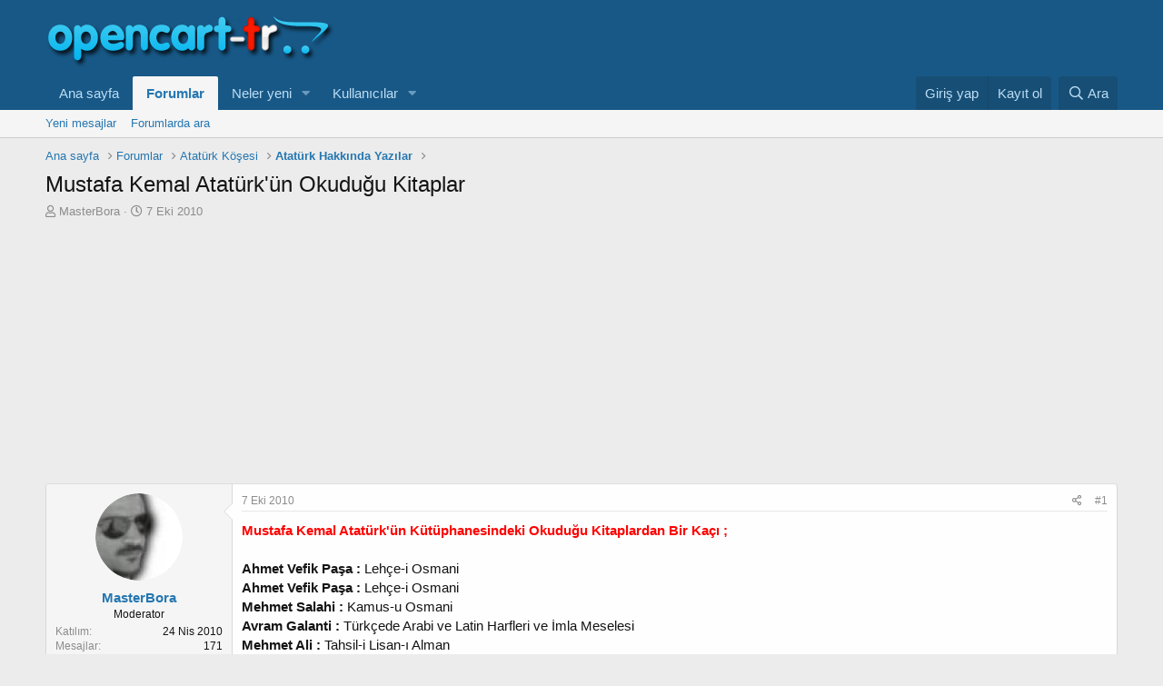

--- FILE ---
content_type: text/html; charset=utf-8
request_url: https://forum.opencart-tr.com/threads/mustafa-kemal-ataturkun-okudugu-kitaplar.1279/
body_size: 16512
content:
<!DOCTYPE html>
<html id="XF" lang="tr-TR" dir="LTR"
	data-app="public"
	data-template="thread_view"
	data-container-key="node-28"
	data-content-key="thread-1279"
	data-logged-in="false"
	data-cookie-prefix="xf_"
	data-csrf="1765722982,c5db9142b988f5e29fb8bc8b68d07e15"
	class="has-no-js template-thread_view"
	 data-run-jobs="">
<head>
	<meta charset="utf-8" />
	<meta http-equiv="X-UA-Compatible" content="IE=Edge" />
	<meta name="viewport" content="width=device-width, initial-scale=1, viewport-fit=cover">

	
	
	

	<title>Mustafa Kemal Atatürk&#039;ün Okuduğu Kitaplar | OpenCart Türkiye</title>

	<link rel="manifest" href="/webmanifest.php">
	
		<meta name="theme-color" content="#185886" />
	

	<meta name="apple-mobile-web-app-title" content="OpenCart-TR">
	

	
		
		<meta name="description" content="Mustafa Kemal Atatürk&#039;ün Kütüphanesindeki Okuduğu Kitaplardan Bir Kaçı ;

Ahmet Vefik Paşa	:	Lehçe-i Osmani
Ahmet Vefik Paşa	:	Lehçe-i Osmani
Mehmet..." />
		<meta property="og:description" content="Mustafa Kemal Atatürk&#039;ün Kütüphanesindeki Okuduğu Kitaplardan Bir Kaçı ;

Ahmet Vefik Paşa	:	Lehçe-i Osmani
Ahmet Vefik Paşa	:	Lehçe-i Osmani
Mehmet Salahi	:	Kamus-u Osmani
Avram Galanti	:	Türkçede Arabi ve Latin Harfleri ve İmla Meselesi
Mehmet Ali    	:	Tahsil-i Lisan-ı Alman
Nüzhet..." />
		<meta property="twitter:description" content="Mustafa Kemal Atatürk&#039;ün Kütüphanesindeki Okuduğu Kitaplardan Bir Kaçı ;

Ahmet Vefik Paşa	:	Lehçe-i Osmani
Ahmet Vefik Paşa	:	Lehçe-i Osmani
Mehmet Salahi	:	Kamus-u Osmani
Avram Galanti	..." />
	
	
		<meta property="og:url" content="https://forum.opencart-tr.com/threads/mustafa-kemal-ataturkun-okudugu-kitaplar.1279/" />
	
		<link rel="canonical" href="https://forum.opencart-tr.com/threads/mustafa-kemal-ataturkun-okudugu-kitaplar.1279/" />
	

	
		
	
	
	<meta property="og:site_name" content="OpenCart Türkiye" />


	
	
		
	
	
	<meta property="og:type" content="website" />


	
	
		
	
	
	
		<meta property="og:title" content="Mustafa Kemal Atatürk&#039;ün Okuduğu Kitaplar" />
		<meta property="twitter:title" content="Mustafa Kemal Atatürk&#039;ün Okuduğu Kitaplar" />
	


	
	
	
	

	
	

	


	<link rel="preload" href="/styles/fonts/fa/fa-regular-400.woff2?_v=5.15.3" as="font" type="font/woff2" crossorigin="anonymous" />


	<link rel="preload" href="/styles/fonts/fa/fa-solid-900.woff2?_v=5.15.3" as="font" type="font/woff2" crossorigin="anonymous" />


<link rel="preload" href="/styles/fonts/fa/fa-brands-400.woff2?_v=5.15.3" as="font" type="font/woff2" crossorigin="anonymous" />

	<link rel="stylesheet" href="/css.php?css=public%3Anormalize.css%2Cpublic%3Afa.css%2Cpublic%3Acore.less%2Cpublic%3Aapp.less&amp;s=1&amp;l=5&amp;d=1641943147&amp;k=b28d96a6ba8ce1cee94e59ee7a765490f9d17cd4" />

	<link rel="stylesheet" href="/css.php?css=public%3Amessage.less%2Cpublic%3Ashare_controls.less%2Cpublic%3Aextra.less&amp;s=1&amp;l=5&amp;d=1641943147&amp;k=253dfaab5f4cc6e94c41b64b1bca336c0d72f571" />

	
		<script src="/js/xf/preamble.min.js?_v=363e1a99"></script>
	


	
	
</head>
<body data-template="thread_view">

<div class="p-pageWrapper" id="top">





<header class="p-header" id="header">
	<div class="p-header-inner">
		<div class="p-header-content">

			<div class="p-header-logo p-header-logo--image">
				<a href="https://www.opencart-tr.com">
					<img src="/data/assets/logo/logo.png" srcset="" alt="OpenCart Türkiye"
						width="" height="" />
				</a>
			</div>

			
		</div>
	</div>
</header>





	<div class="p-navSticky p-navSticky--primary" data-xf-init="sticky-header">
		
	<nav class="p-nav">
		<div class="p-nav-inner">
			<button type="button" class="button--plain p-nav-menuTrigger button" data-xf-click="off-canvas" data-menu=".js-headerOffCanvasMenu" tabindex="0" aria-label="Menü"><span class="button-text">
				<i aria-hidden="true"></i>
			</span></button>

			<div class="p-nav-smallLogo">
				<a href="https://www.opencart-tr.com">
					<img src="/data/assets/logo/logo.png" srcset="" alt="OpenCart Türkiye"
						width="" height="" />
				</a>
			</div>

			<div class="p-nav-scroller hScroller" data-xf-init="h-scroller" data-auto-scroll=".p-navEl.is-selected">
				<div class="hScroller-scroll">
					<ul class="p-nav-list js-offCanvasNavSource">
					
						<li>
							
	<div class="p-navEl " >
		

			
	
	<a href="https://www.opencart-tr.com"
		class="p-navEl-link "
		
		data-xf-key="1"
		data-nav-id="home">Ana sayfa</a>


			

		
		
	</div>

						</li>
					
						<li>
							
	<div class="p-navEl is-selected" data-has-children="true">
		

			
	
	<a href="/"
		class="p-navEl-link p-navEl-link--splitMenu "
		
		
		data-nav-id="forums">Forumlar</a>


			<a data-xf-key="2"
				data-xf-click="menu"
				data-menu-pos-ref="< .p-navEl"
				class="p-navEl-splitTrigger"
				role="button"
				tabindex="0"
				aria-label="Genişletilmiş geçiş"
				aria-expanded="false"
				aria-haspopup="true"></a>

		
		
			<div class="menu menu--structural" data-menu="menu" aria-hidden="true">
				<div class="menu-content">
					
						
	
	
	<a href="/whats-new/posts/"
		class="menu-linkRow u-indentDepth0 js-offCanvasCopy "
		
		
		data-nav-id="newPosts">Yeni mesajlar</a>

	

					
						
	
	
	<a href="/search/?type=post"
		class="menu-linkRow u-indentDepth0 js-offCanvasCopy "
		
		
		data-nav-id="searchForums">Forumlarda ara</a>

	

					
				</div>
			</div>
		
	</div>

						</li>
					
						<li>
							
	<div class="p-navEl " data-has-children="true">
		

			
	
	<a href="/whats-new/"
		class="p-navEl-link p-navEl-link--splitMenu "
		
		
		data-nav-id="whatsNew">Neler yeni</a>


			<a data-xf-key="3"
				data-xf-click="menu"
				data-menu-pos-ref="< .p-navEl"
				class="p-navEl-splitTrigger"
				role="button"
				tabindex="0"
				aria-label="Genişletilmiş geçiş"
				aria-expanded="false"
				aria-haspopup="true"></a>

		
		
			<div class="menu menu--structural" data-menu="menu" aria-hidden="true">
				<div class="menu-content">
					
						
	
	
	<a href="/whats-new/posts/"
		class="menu-linkRow u-indentDepth0 js-offCanvasCopy "
		 rel="nofollow"
		
		data-nav-id="whatsNewPosts">Yeni mesajlar</a>

	

					
						
	
	
	<a href="/whats-new/profile-posts/"
		class="menu-linkRow u-indentDepth0 js-offCanvasCopy "
		 rel="nofollow"
		
		data-nav-id="whatsNewProfilePosts">Yeni profil mesajları</a>

	

					
						
	
	
	<a href="/whats-new/latest-activity"
		class="menu-linkRow u-indentDepth0 js-offCanvasCopy "
		 rel="nofollow"
		
		data-nav-id="latestActivity">Son aktiviteler</a>

	

					
				</div>
			</div>
		
	</div>

						</li>
					
						<li>
							
	<div class="p-navEl " data-has-children="true">
		

			
	
	<a href="/members/"
		class="p-navEl-link p-navEl-link--splitMenu "
		
		
		data-nav-id="members">Kullanıcılar</a>


			<a data-xf-key="4"
				data-xf-click="menu"
				data-menu-pos-ref="< .p-navEl"
				class="p-navEl-splitTrigger"
				role="button"
				tabindex="0"
				aria-label="Genişletilmiş geçiş"
				aria-expanded="false"
				aria-haspopup="true"></a>

		
		
			<div class="menu menu--structural" data-menu="menu" aria-hidden="true">
				<div class="menu-content">
					
						
	
	
	<a href="/online/"
		class="menu-linkRow u-indentDepth0 js-offCanvasCopy "
		
		
		data-nav-id="currentVisitors">Şu anki ziyaretçiler</a>

	

					
						
	
	
	<a href="/whats-new/profile-posts/"
		class="menu-linkRow u-indentDepth0 js-offCanvasCopy "
		 rel="nofollow"
		
		data-nav-id="newProfilePosts">Yeni profil mesajları</a>

	

					
						
	
	
	<a href="/search/?type=profile_post"
		class="menu-linkRow u-indentDepth0 js-offCanvasCopy "
		
		
		data-nav-id="searchProfilePosts">Profil mesajlarında ara</a>

	

					
				</div>
			</div>
		
	</div>

						</li>
					
					</ul>
				</div>
			</div>

			<div class="p-nav-opposite">
				<div class="p-navgroup p-account p-navgroup--guest">
					
						<a href="/login/" class="p-navgroup-link p-navgroup-link--textual p-navgroup-link--logIn"
							data-xf-click="overlay" data-follow-redirects="on">
							<span class="p-navgroup-linkText">Giriş yap</span>
						</a>
						
							<a href="/register/" class="p-navgroup-link p-navgroup-link--textual p-navgroup-link--register"
								data-xf-click="overlay" data-follow-redirects="on">
								<span class="p-navgroup-linkText">Kayıt ol</span>
							</a>
						
					
				</div>

				<div class="p-navgroup p-discovery">
					<a href="/whats-new/"
						class="p-navgroup-link p-navgroup-link--iconic p-navgroup-link--whatsnew"
						aria-label="Neler yeni"
						title="Neler yeni">
						<i aria-hidden="true"></i>
						<span class="p-navgroup-linkText">Neler yeni</span>
					</a>

					
						<a href="/search/"
							class="p-navgroup-link p-navgroup-link--iconic p-navgroup-link--search"
							data-xf-click="menu"
							data-xf-key="/"
							aria-label="Ara"
							aria-expanded="false"
							aria-haspopup="true"
							title="Ara">
							<i aria-hidden="true"></i>
							<span class="p-navgroup-linkText">Ara</span>
						</a>
						<div class="menu menu--structural menu--wide" data-menu="menu" aria-hidden="true">
							<form action="/search/search" method="post"
								class="menu-content"
								data-xf-init="quick-search">

								<h3 class="menu-header">Ara</h3>
								
								<div class="menu-row">
									
										<div class="inputGroup inputGroup--joined">
											<input type="text" class="input" name="keywords" placeholder="Ara…" aria-label="Ara" data-menu-autofocus="true" />
											
			<select name="constraints" class="js-quickSearch-constraint input" aria-label="içinde ara">
				<option value="">Her yerde</option>
<option value="{&quot;search_type&quot;:&quot;post&quot;}">Konular</option>
<option value="{&quot;search_type&quot;:&quot;post&quot;,&quot;c&quot;:{&quot;nodes&quot;:[28],&quot;child_nodes&quot;:1}}">Bu forum</option>
<option value="{&quot;search_type&quot;:&quot;post&quot;,&quot;c&quot;:{&quot;thread&quot;:1279}}">Bu konu</option>

			</select>
		
										</div>
									
								</div>

								
								<div class="menu-row">
									<label class="iconic"><input type="checkbox"  name="c[title_only]" value="1" /><i aria-hidden="true"></i><span class="iconic-label">Sadece başlıkları ara

												
													<span tabindex="0" role="button"
														data-xf-init="tooltip" data-trigger="hover focus click" title="Etiketler de aranacak">

														<i class="fa--xf far fa-question-circle u-muted u-smaller" aria-hidden="true"></i>
													</span></span></label>

								</div>
								
								<div class="menu-row">
									<div class="inputGroup">
										<span class="inputGroup-text" id="ctrl_search_menu_by_member">Kullanıcı:</span>
										<input type="text" class="input" name="c[users]" data-xf-init="auto-complete" placeholder="Üye" aria-labelledby="ctrl_search_menu_by_member" />
									</div>
								</div>
								<div class="menu-footer">
									<span class="menu-footer-controls">
										<button type="submit" class="button--primary button button--icon button--icon--search"><span class="button-text">Ara</span></button>
										<a href="/search/" class="button"><span class="button-text">Gelişmiş Arama…</span></a>
									</span>
								</div>

								<input type="hidden" name="_xfToken" value="1765722982,c5db9142b988f5e29fb8bc8b68d07e15" />
							</form>
						</div>
					
				</div>
			</div>
		</div>
	</nav>

	</div>
	
	
		<div class="p-sectionLinks">
			<div class="p-sectionLinks-inner hScroller" data-xf-init="h-scroller">
				<div class="hScroller-scroll">
					<ul class="p-sectionLinks-list">
					
						<li>
							
	<div class="p-navEl " >
		

			
	
	<a href="/whats-new/posts/"
		class="p-navEl-link "
		
		data-xf-key="alt+1"
		data-nav-id="newPosts">Yeni mesajlar</a>


			

		
		
	</div>

						</li>
					
						<li>
							
	<div class="p-navEl " >
		

			
	
	<a href="/search/?type=post"
		class="p-navEl-link "
		
		data-xf-key="alt+2"
		data-nav-id="searchForums">Forumlarda ara</a>


			

		
		
	</div>

						</li>
					
					</ul>
				</div>
			</div>
		</div>
	



<div class="offCanvasMenu offCanvasMenu--nav js-headerOffCanvasMenu" data-menu="menu" aria-hidden="true" data-ocm-builder="navigation">
	<div class="offCanvasMenu-backdrop" data-menu-close="true"></div>
	<div class="offCanvasMenu-content">
		<div class="offCanvasMenu-header">
			Menü
			<a class="offCanvasMenu-closer" data-menu-close="true" role="button" tabindex="0" aria-label="Kapat"></a>
		</div>
		
			<div class="p-offCanvasRegisterLink">
				<div class="offCanvasMenu-linkHolder">
					<a href="/login/" class="offCanvasMenu-link" data-xf-click="overlay" data-menu-close="true">
						Giriş yap
					</a>
				</div>
				<hr class="offCanvasMenu-separator" />
				
					<div class="offCanvasMenu-linkHolder">
						<a href="/register/" class="offCanvasMenu-link" data-xf-click="overlay" data-menu-close="true">
							Kayıt ol
						</a>
					</div>
					<hr class="offCanvasMenu-separator" />
				
			</div>
		
		<div class="js-offCanvasNavTarget"></div>
		<div class="offCanvasMenu-installBanner js-installPromptContainer" style="display: none;" data-xf-init="install-prompt">
			<div class="offCanvasMenu-installBanner-header">Uygulamayı yükle</div>
			<button type="button" class="js-installPromptButton button"><span class="button-text">Yükle</span></button>
		</div>
	</div>
</div>

<div class="p-body">
	<div class="p-body-inner">
		<!--XF:EXTRA_OUTPUT-->

		

		

		
		
	
		<ul class="p-breadcrumbs "
			itemscope itemtype="https://schema.org/BreadcrumbList">
		
			

			
			
				
				
	<li itemprop="itemListElement" itemscope itemtype="https://schema.org/ListItem">
		<a href="https://www.opencart-tr.com" itemprop="item">
			<span itemprop="name">Ana sayfa</span>
		</a>
		<meta itemprop="position" content="1" />
	</li>

			

			
				
				
	<li itemprop="itemListElement" itemscope itemtype="https://schema.org/ListItem">
		<a href="/" itemprop="item">
			<span itemprop="name">Forumlar</span>
		</a>
		<meta itemprop="position" content="2" />
	</li>

			
			
				
				
	<li itemprop="itemListElement" itemscope itemtype="https://schema.org/ListItem">
		<a href="/#ataturk-kosesi.27" itemprop="item">
			<span itemprop="name">Atatürk Köşesi</span>
		</a>
		<meta itemprop="position" content="3" />
	</li>

			
				
				
	<li itemprop="itemListElement" itemscope itemtype="https://schema.org/ListItem">
		<a href="/forums/ataturk-hakkinda-yazilar.28/" itemprop="item">
			<span itemprop="name">Atatürk Hakkında Yazılar</span>
		</a>
		<meta itemprop="position" content="4" />
	</li>

			

		
		</ul>
	

		

		
	<noscript><div class="blockMessage blockMessage--important blockMessage--iconic u-noJsOnly">JavaScript devre dışı. Daha iyi bir deneyim için, önce lütfen tarayıcınızda JavaScript'i etkinleştirin.</div></noscript>

		
	<div class="blockMessage blockMessage--important blockMessage--iconic js-browserWarning" style="display: none">Çok eski bir web tarayıcısı kullanıyorsunuz. Bu veya diğer siteleri görüntülemekte sorunlar yaşayabilirsiniz..<br />Tarayıcınızı güncellemeli veya <a href="https://www.google.com/chrome/" target="_blank">alternatif bir tarayıcı</a> kullanmalısınız.</div>


		
			<div class="p-body-header">
			
				
					<div class="p-title ">
					
						
							<h1 class="p-title-value">Mustafa Kemal Atatürk&#039;ün Okuduğu Kitaplar</h1>
						
						
					
					</div>
				

				
					<div class="p-description">
	<ul class="listInline listInline--bullet">
		<li>
			<i class="fa--xf far fa-user" aria-hidden="true" title="Konbuyu başlatan"></i>
			<span class="u-srOnly">Konbuyu başlatan</span>

			<a href="/members/masterbora.1200/" class="username  u-concealed" dir="auto" data-user-id="1200" data-xf-init="member-tooltip"><span class="username--moderator">MasterBora</span></a>
		</li>
		<li>
			<i class="fa--xf far fa-clock" aria-hidden="true" title="Başlangıç tarihi"></i>
			<span class="u-srOnly">Başlangıç tarihi</span>

			<a href="/threads/mustafa-kemal-ataturkun-okudugu-kitaplar.1279/" class="u-concealed"><time  class="u-dt" dir="auto" datetime="2010-10-07T10:30:57+0100" data-time="1286443857" data-date-string="7 Eki 2010" data-time-string="10:30" title="7 Eki 2010 10:30'de">7 Eki 2010</time></a>
		</li>
		
	</ul>
</div>
				
			
			</div>
		

		<div class="p-body-main  ">
			
			<div class="p-body-contentCol"></div>
			

			

			<div class="p-body-content">
				

	
	<script async src="https://pagead2.googlesyndication.com/pagead/js/adsbygoogle.js?client=ca-pub-7644422331642087"
	     crossorigin="anonymous"></script>
	<!-- opencartforumtop -->
	<ins class="adsbygoogle"
	     style="display:block"
	     data-ad-client="ca-pub-7644422331642087"
	     data-ad-slot="2278624617"
	     data-ad-format="auto"
	     data-full-width-responsive="true"></ins>
	<script>
	     (adsbygoogle = window.adsbygoogle || []).push({});
	</script>


				<div class="p-body-pageContent">










	
	
	
		
	
	
	


	
	
	
		
	
	
	


	
	
		
	
	
	


	
	












	

	
		
	



















<div class="block block--messages" data-xf-init="" data-type="post" data-href="/inline-mod/" data-search-target="*">

	<span class="u-anchorTarget" id="posts"></span>

	
		
	

	

	<div class="block-outer"></div>

	

	
		
	<div class="block-outer js-threadStatusField"></div>

	

	<div class="block-container lbContainer"
		data-xf-init="lightbox select-to-quote"
		data-message-selector=".js-post"
		data-lb-id="thread-1279"
		data-lb-universal="0">

		<div class="block-body js-replyNewMessageContainer">
			
				

					

					
						

	

	

	
	<article class="message message--post js-post js-inlineModContainer  "
		data-author="MasterBora"
		data-content="post-12215"
		id="js-post-12215">

		<span class="u-anchorTarget" id="post-12215"></span>

		
			<div class="message-inner">
				
					<div class="message-cell message-cell--user">
						

	<section itemscope itemtype="https://schema.org/Person" class="message-user">
		<div class="message-avatar ">
			<div class="message-avatar-wrapper">
				<a href="/members/masterbora.1200/" class="avatar avatar--m" data-user-id="1200" data-xf-init="member-tooltip">
			<img src="/data/avatars/m/1/1200.jpg?1640435222"  alt="MasterBora" class="avatar-u1200-m" width="96" height="96" loading="lazy" itemprop="image" /> 
		</a>
				
			</div>
		</div>
		<div class="message-userDetails">
			<h4 class="message-name"><a href="/members/masterbora.1200/" class="username " dir="auto" data-user-id="1200" data-xf-init="member-tooltip" itemprop="name"><span class="username--moderator">MasterBora</span></a></h4>
			<h5 class="userTitle message-userTitle" dir="auto" itemprop="jobTitle">Moderator</h5>
			
		</div>
		
			
			
				<div class="message-userExtras">
				
					
						<dl class="pairs pairs--justified">
							<dt>Katılım</dt>
							<dd>24 Nis 2010</dd>
						</dl>
					
					
						<dl class="pairs pairs--justified">
							<dt>Mesajlar</dt>
							<dd>171</dd>
						</dl>
					
					
					
						<dl class="pairs pairs--justified">
							<dt>Tepkime puanı</dt>
							<dd>0</dd>
						</dl>
					
					
						<dl class="pairs pairs--justified">
							<dt>Puanları</dt>
							<dd>0</dd>
						</dl>
					
					
						<dl class="pairs pairs--justified">
							<dt>Yaş</dt>
							<dd>43</dd>
						</dl>
					
					
						<dl class="pairs pairs--justified">
							<dt>Konum</dt>
							<dd>
								
									<a href="/misc/location-info?location=Istanbul" rel="nofollow noreferrer" target="_blank" class="u-concealed">Istanbul</a>
								
							</dd>
						</dl>
					
					
						<dl class="pairs pairs--justified">
							<dt>Web sitesi</dt>
							<dd><a href="http://www.pikselplus.com" rel="nofollow" target="_blank">www.pikselplus.com</a></dd>
						</dl>
					
					
						

	

						
							

	

						
					
				
				</div>
			
		
		<span class="message-userArrow"></span>
	</section>

					</div>
				

				
					<div class="message-cell message-cell--main">
					
						<div class="message-main js-quickEditTarget">

							
								

	<header class="message-attribution message-attribution--split">
		<ul class="message-attribution-main listInline ">
			
			
			<li class="u-concealed">
				<a href="/threads/mustafa-kemal-ataturkun-okudugu-kitaplar.1279/post-12215" rel="nofollow">
					<time  class="u-dt" dir="auto" datetime="2010-10-07T10:30:57+0100" data-time="1286443857" data-date-string="7 Eki 2010" data-time-string="10:30" title="7 Eki 2010 10:30'de" itemprop="datePublished">7 Eki 2010</time>
				</a>
			</li>
			
		</ul>

		<ul class="message-attribution-opposite message-attribution-opposite--list ">
			
			<li>
				<a href="/threads/mustafa-kemal-ataturkun-okudugu-kitaplar.1279/post-12215"
					class="message-attribution-gadget"
					data-xf-init="share-tooltip"
					data-href="/posts/12215/share"
					aria-label="Paylaş"
					rel="nofollow">
					<i class="fa--xf far fa-share-alt" aria-hidden="true"></i>
				</a>
			</li>
			
			
				<li>
					<a href="/threads/mustafa-kemal-ataturkun-okudugu-kitaplar.1279/post-12215" rel="nofollow">
						#1
					</a>
				</li>
			
		</ul>
	</header>

							

							<div class="message-content js-messageContent">
							

								
									
	
	
	

								

								
									

	<div class="message-userContent lbContainer js-lbContainer "
		data-lb-id="post-12215"
		data-lb-caption-desc="MasterBora &middot; 7 Eki 2010 10:30&#039;de">

		
			

	

		

		<article class="message-body js-selectToQuote">
			
				
			
			
				<div class="bbWrapper"><span style="color: #FF0000"><b>Mustafa Kemal Atatürk'ün Kütüphanesindeki Okuduğu Kitaplardan Bir Kaçı ;</b><br />
</span><br />
<b>Ahmet Vefik Paşa	:</b>	Lehçe-i Osmani<br />
<b>Ahmet Vefik Paşa	:</b>	Lehçe-i Osmani<br />
<b>Mehmet Salahi	:</b>	Kamus-u Osmani<br />
<b>Avram Galanti	:</b>	Türkçede Arabi ve Latin Harfleri ve İmla Meselesi<br />
<b>Mehmet Ali    	:</b>	Tahsil-i Lisan-ı Alman<br />
<b>Nüzhet          	:</b>	Kendi Kendine Almanca<br />
<b>Ahmet Cevat  	:</b>	Türkçe sarf ve nahif<br />
<b>Kazım Nami	        :</b>	Türkçe Oku, Türkçe Yaz<br />
<b>Mithat Sadullah	:</b>	Latin Harflerinin Türkçeye tatbiki<br />
<b>İbn Emin Mahmut Esat	:</b>	Tarih-i Din-i İslam<br />
<b>Osman Bin Süleyman	:</b>	Kamus<br />
<b>Lütfullah Ahmet	:</b>	Hayat-ı Hazret-i Muhammet<br />
<b>Abdunnaim Bin Hasan	:</b>	Ceridetül Evail ve Hamidetül Evahir<br />
<b>Ahmet Halit	:</b>	İslam Büyükleri<br />
<b>Abdurrahmanil Cami	:</b>	Tercüme-i Nefhatül İnsan<br />
<b>Mehmet Cemil	:</b>	Hukuku Düvel<br />
<b>Katip Çelebi	:</b>	Cihannuma<br />
<b>Feridun Bey	:</b>	Feridun Bey Münşeatı<br />
<b>Mehmet Bin Sait	:</b>	Kitabü'l Tabakatü'l-Kebir<br />
<b>Şemseddin Sami	:</b>	Kamusu Alam (6 cilt)<br />
<b>Şemseddin Sami	:</b>	Kamusu Okyanus<br />
<b>H.Z. Ülken	:</b>	Aristo Metafizik<br />
<b>Süheyl Ünver	:</b>	İbn-i Sina<br />
<b>Ahmet Rifat	:</b>	Lügat-ı Tarihiye ve Osmaniye<br />
<b>M.Fuat	:</b>	Amerika'da Tükler ve Gördüklerim<br />
<b>Rıza Tevfik	:</b>	Kamus-u Felsefe<br />
<b>Cemal Paşa	:</b>	Hatırat (1913 - 1922)<br />
<b>Mehmet Cemil	:</b>	Sulhta ve Harpte Hukuku Düvel<br />
<b>Evliya Çelebi	:</b>	Seyyahatname<br />
<b>Suphi	:</b>	Tekmiletül'l-iber<br />
<b>Lütfi Simavi	:</b>	Devr-i İnkılap<br />
<b>Mustafa Necip	:</b>	Selimname<br />
<b>Osmanzade Taib	:</b>	Hakikatü'l Vüzera<br />
<b>Ahmet Saip	:</b>	Vaka-i Sultan Aziz<br />
<b>Ahmet Hilmi	:</b>	Tarih-i İslam<br />
<b>Mazhar Fevzi	:	</b>Hayr-i Sahil<br />
<b>Ziya Paşa	:</b>	Endülüs Tarihi<br />
<b>Resulzade Mehmet Emin	:</b>	Azerbaycan Cumhuriyeti<br />
<b>Ali Reşat	:</b>	Tarih-i Osmaniye<br />
<b>Ali Reşat	:</b>	Kurun-u Cedide Tarihi<br />
<b>Sebahattin	:</b>	İttihat ve Terakki Cemiyetine Açık Mektuplar<br />
<b>Mahmut Esat	:</b>	Tarih-i Dini İslam<br />
<b>Ahmet Mithat	:</b>	İnkılap<br />
<b>Ahmet Cevdet	:</b>	Kısas-ı Enbiya ve Tevarih-i Hulefa<br />
<b>Mustafa Efendi	:</b>	Tarih-i Selanik<br />
<b>M. Şemsettin	:</b>	İslam Tarihi<br />
<b>Ahmet Rasim	:</b>	Osmanlı Tarihi<br />
<b>Necip Asım	:</b>	Türk Tarihi<br />
<b>Mustafa Nuri Paşa	:</b>	Netayic-ül Vukuat<br />
<b>Mehmet Zihni	:</b>	Neşahir-ün Nisa<br />
<b>Mehmet Şemsettin	:</b>	Mufassal Türk Tarihi<br />
<b>Ziya Gökalp	:</b>	Türk Medeniyeti Tarihi<br />
<br />
<span style="color: #FF0000"><b>Mustafa Kemal Atatürk'ün Okuduğu Yabancı Yazarlara Ait Yaancı Kitaplar ;</b><br />
</span><br />
<b>M. Roux de Rochelle	:</b>	Etats-Unis D'Amerique<br />
<b>M. Dubois de Jancigny ve M. Xavier Raymond	:</b>	Inde<br />
<b>M. Chopin	:</b>	Russie<br />
<b>M. G. L. Domeny de Nenzi	:</b>	Oceanique<br />
<b>Bary de St Vinvent	:</b>	Iles de l'Ocean<br />
<b>M. Ph. Le Bas	:</b>	Etats de la Confederation Germanique<br />
<b>M. Van Hasselt	:</b>	Belgique et Hollande<br />
<b>M. Louis Lacrcix	:</b>	Iles de la Grece<br />
<b>M. Louis Lacrcix	:</b>	Chili, Paraguay, Uruguay, Buenos Aires<br />
<b>Champollion Figeac	:</b>	Egypte Ancienne<br />
<b>M. J. J. Marcel	:</b>	Egypte depuis la conquete des Arabes<br />
<b>Rozet et Carette	:</b>	Algerie, Etats Tripolitains, Tunisie<br />
<b>Lavalle ve Gueroult	:</b>	Espagne<br />
<b>M. Ph de Golbery	:	</b>Histoire et Description de la Suisse et du Tyrol<br />
<b>M. G. Pauthier	:</b>	Chine et son Description Historique<br />
<b>M. Chepin ve A. Ubicini	:</b>	Provinces Danubiennes et Roumanies<br />
<b>M. Ph. le Bas	:</b>	Suede et Norvege<br />
<b>Ferdinand Denis	:</b>	Portugal<br />
<b>Ferdinand Denis	:</b>	Afrique<br />
<b>Ferdinand Deniz - M. C. Famin	:</b>	Bresil, Colombie et Guyane<br />
<b>M. Larenaudiere ve M. Lacroix	:</b>	Mexique Guatamala Perou<br />
<b>M. Davezat	:	</b>Iles de l'Afrigue<br />
<b>M. A. Tardieu, M. S. Cherubini	:</b>	Senegambie et Guinee<br />
<b>M. N. Desvergers	:</b>	Nubie, Abyssinie<br />
<b>Lacroix Yanoski	:</b>	Italie Ancienne<br />
<b>M. Le Chevalier Artaud	:</b>	Italie Sicile<br />
<b>Frederic Lacroix	:</b>	İles Baleres et Pithyuse<br />
<b>M. Friess De Colonma	:</b>	Histoires des Antilles<br />
<b>M. Elias Rensult M. Roux De Rochelle	:</b>	Villes Anseatiques<br />
<b>M. Ferdinand Hoeger	:</b>	Chaldee Assyrie Medie Babylonie<br />
<b>M. Neel Desverges	:</b>	Arabie<br />
<b>S. Munk	:</b>	Palestine Description Geographique historique et areheologique<br />
<b>Jean Yanosky ve M. Jules David	:</b>	Syrie Ancienne et Moderne<br />
<b>M. Dubeux	:</b>	Tatarie, Beloutchistan<br />
<b>M. V. Valmont, M. Xavier Raymond	:</b>	Boutan et Nepal<br />
<b>Ernest Lqvi see ve Alfred Rambaud	:</b>	Histoire Generale du IV e Siecle a nos jours (12 cilt)<br />
<b>Jean Jaures	:</b>	Histoire Socialiste de la Revolution Française<br />
<b>Hilaire de Barenton	:</b>	Le Mystere des pyramides<br />
<br />
<span style="color: #FF0000"><b>Mustafa Kemal Atatürk'ün Dil Devrimi Esnasında Çalıştığı Kitaplatdan Bazıları ;<br />
</b></span><br />
<b>H. F. Kuergic	:</b>	Psychologie de Quelgues Elements des Langues Turques (1)<br />
<b>Vilhelm Thomson	:</b>	Inscription de l'Orkhon<br />
<b>M. Guizot	:</b>	Dictionnaire Universel des Synonymes<br />
<b>M. Brasseur de Bourburg	:</b>	La Langue Maya<br />
<b>Hilaire de Barenton	:</b>	L'Origine des langues des Religions et des Peuples</div>
			
			<div class="js-selectToQuoteEnd">&nbsp;</div>
			
				
			
		</article>

		
			

	

		

		
	</div>

								

								
									
	

								

								
									
	

								

							
							</div>

							
								
	<footer class="message-footer">
		

		<div class="reactionsBar js-reactionsList ">
			
		</div>

		<div class="js-historyTarget message-historyTarget toggleTarget" data-href="trigger-href"></div>
	</footer>

							
						</div>

					
					</div>
				
			</div>
		
	</article>

	
	

					

					

				

					

					
						

	

	

	
	<article class="message message--post js-post js-inlineModContainer  "
		data-author="cloudhun"
		data-content="post-12216"
		id="js-post-12216">

		<span class="u-anchorTarget" id="post-12216"></span>

		
			<div class="message-inner">
				
					<div class="message-cell message-cell--user">
						

	<section itemscope itemtype="https://schema.org/Person" class="message-user">
		<div class="message-avatar ">
			<div class="message-avatar-wrapper">
				<a href="/members/cloudhun.9074/" class="avatar avatar--m avatar--default avatar--default--dynamic" data-user-id="9074" data-xf-init="member-tooltip" style="background-color: #66cc33; color: #1f3d0f">
			<span class="avatar-u9074-m" role="img" aria-label="cloudhun">C</span> 
		</a>
				
			</div>
		</div>
		<div class="message-userDetails">
			<h4 class="message-name"><a href="/members/cloudhun.9074/" class="username " dir="auto" data-user-id="9074" data-xf-init="member-tooltip" itemprop="name">cloudhun</a></h4>
			<h5 class="userTitle message-userTitle" dir="auto" itemprop="jobTitle">OpenCart-TR</h5>
			
		</div>
		
			
			
				<div class="message-userExtras">
				
					
						<dl class="pairs pairs--justified">
							<dt>Katılım</dt>
							<dd>2 Kas 2011</dd>
						</dl>
					
					
						<dl class="pairs pairs--justified">
							<dt>Mesajlar</dt>
							<dd>2</dd>
						</dl>
					
					
					
						<dl class="pairs pairs--justified">
							<dt>Tepkime puanı</dt>
							<dd>0</dd>
						</dl>
					
					
						<dl class="pairs pairs--justified">
							<dt>Puanları</dt>
							<dd>0</dd>
						</dl>
					
					
					
					
						<dl class="pairs pairs--justified">
							<dt>Web sitesi</dt>
							<dd><a href="http://www.oyuncusitesi.net" rel="nofollow" target="_blank">www.oyuncusitesi.net</a></dd>
						</dl>
					
					
						

	

						
							

	

						
					
				
				</div>
			
		
		<span class="message-userArrow"></span>
	</section>

					</div>
				

				
					<div class="message-cell message-cell--main">
					
						<div class="message-main js-quickEditTarget">

							
								

	<header class="message-attribution message-attribution--split">
		<ul class="message-attribution-main listInline ">
			
			
			<li class="u-concealed">
				<a href="/threads/mustafa-kemal-ataturkun-okudugu-kitaplar.1279/post-12216" rel="nofollow">
					<time  class="u-dt" dir="auto" datetime="2011-11-02T14:19:41+0000" data-time="1320243581" data-date-string="2 Kas 2011" data-time-string="14:19" title="2 Kas 2011 14:19'de" itemprop="datePublished">2 Kas 2011</time>
				</a>
			</li>
			
		</ul>

		<ul class="message-attribution-opposite message-attribution-opposite--list ">
			
			<li>
				<a href="/threads/mustafa-kemal-ataturkun-okudugu-kitaplar.1279/post-12216"
					class="message-attribution-gadget"
					data-xf-init="share-tooltip"
					data-href="/posts/12216/share"
					aria-label="Paylaş"
					rel="nofollow">
					<i class="fa--xf far fa-share-alt" aria-hidden="true"></i>
				</a>
			</li>
			
			
				<li>
					<a href="/threads/mustafa-kemal-ataturkun-okudugu-kitaplar.1279/post-12216" rel="nofollow">
						#2
					</a>
				</li>
			
		</ul>
	</header>

							

							<div class="message-content js-messageContent">
							

								
									
	
	
	

								

								
									

	<div class="message-userContent lbContainer js-lbContainer "
		data-lb-id="post-12216"
		data-lb-caption-desc="cloudhun &middot; 2 Kas 2011 14:19&#039;de">

		

		<article class="message-body js-selectToQuote">
			
				
			
			
				<div class="bbWrapper">güzel bir paylaşım aslında bir araştıracağım bu kitapları</div>
			
			<div class="js-selectToQuoteEnd">&nbsp;</div>
			
				
			
		</article>

		

		
	</div>

								

								
									
	

								

								
									
	

								

							
							</div>

							
								
	<footer class="message-footer">
		

		<div class="reactionsBar js-reactionsList ">
			
		</div>

		<div class="js-historyTarget message-historyTarget toggleTarget" data-href="trigger-href"></div>
	</footer>

							
						</div>

					
					</div>
				
			</div>
		
	</article>

	
	

					

					

				

					

					
						

	

	

	
	<article class="message message--post js-post js-inlineModContainer  "
		data-author="AltınMaske"
		data-content="post-12217"
		id="js-post-12217">

		<span class="u-anchorTarget" id="post-12217"></span>

		
			<div class="message-inner">
				
					<div class="message-cell message-cell--user">
						

	<section itemscope itemtype="https://schema.org/Person" class="message-user">
		<div class="message-avatar ">
			<div class="message-avatar-wrapper">
				<a href="/members/altinmaske.10723/" class="avatar avatar--m avatar--default avatar--default--dynamic" data-user-id="10723" data-xf-init="member-tooltip" style="background-color: #336699; color: #9fbfdf">
			<span class="avatar-u10723-m" role="img" aria-label="AltınMaske">A</span> 
		</a>
				
			</div>
		</div>
		<div class="message-userDetails">
			<h4 class="message-name"><a href="/members/altinmaske.10723/" class="username " dir="auto" data-user-id="10723" data-xf-init="member-tooltip" itemprop="name">AltınMaske</a></h4>
			<h5 class="userTitle message-userTitle" dir="auto" itemprop="jobTitle">OpenCart-TR</h5>
			
		</div>
		
			
			
				<div class="message-userExtras">
				
					
						<dl class="pairs pairs--justified">
							<dt>Katılım</dt>
							<dd>19 Ocak 2012</dd>
						</dl>
					
					
						<dl class="pairs pairs--justified">
							<dt>Mesajlar</dt>
							<dd>3</dd>
						</dl>
					
					
					
						<dl class="pairs pairs--justified">
							<dt>Tepkime puanı</dt>
							<dd>0</dd>
						</dl>
					
					
						<dl class="pairs pairs--justified">
							<dt>Puanları</dt>
							<dd>0</dd>
						</dl>
					
					
						<dl class="pairs pairs--justified">
							<dt>Yaş</dt>
							<dd>45</dd>
						</dl>
					
					
						<dl class="pairs pairs--justified">
							<dt>Konum</dt>
							<dd>
								
									<a href="/misc/location-info?location=%C5%9Eirinevler+Mh.%2C+Mehmet+Akif+Cd.+4%2FB%2C+34188+Istanbu" rel="nofollow noreferrer" target="_blank" class="u-concealed">Şirinevler Mh., Mehmet Akif Cd. 4/B, 34188 Istanbu</a>
								
							</dd>
						</dl>
					
					
						<dl class="pairs pairs--justified">
							<dt>Web sitesi</dt>
							<dd><a href="http://elixirlifealtinmaske.com/" rel="nofollow" target="_blank">elixirlifealtinmaske.com</a></dd>
						</dl>
					
					
						

	

						
							

	

						
					
				
				</div>
			
		
		<span class="message-userArrow"></span>
	</section>

					</div>
				

				
					<div class="message-cell message-cell--main">
					
						<div class="message-main js-quickEditTarget">

							
								

	<header class="message-attribution message-attribution--split">
		<ul class="message-attribution-main listInline ">
			
			
			<li class="u-concealed">
				<a href="/threads/mustafa-kemal-ataturkun-okudugu-kitaplar.1279/post-12217" rel="nofollow">
					<time  class="u-dt" dir="auto" datetime="2012-01-19T22:48:26+0000" data-time="1327013306" data-date-string="19 Ocak 2012" data-time-string="22:48" title="19 Ocak 2012 22:48'de" itemprop="datePublished">19 Ocak 2012</time>
				</a>
			</li>
			
		</ul>

		<ul class="message-attribution-opposite message-attribution-opposite--list ">
			
			<li>
				<a href="/threads/mustafa-kemal-ataturkun-okudugu-kitaplar.1279/post-12217"
					class="message-attribution-gadget"
					data-xf-init="share-tooltip"
					data-href="/posts/12217/share"
					aria-label="Paylaş"
					rel="nofollow">
					<i class="fa--xf far fa-share-alt" aria-hidden="true"></i>
				</a>
			</li>
			
			
				<li>
					<a href="/threads/mustafa-kemal-ataturkun-okudugu-kitaplar.1279/post-12217" rel="nofollow">
						#3
					</a>
				</li>
			
		</ul>
	</header>

							

							<div class="message-content js-messageContent">
							

								
									
	
	
	

								

								
									

	<div class="message-userContent lbContainer js-lbContainer "
		data-lb-id="post-12217"
		data-lb-caption-desc="AltınMaske &middot; 19 Ocak 2012 22:48&#039;de">

		

		<article class="message-body js-selectToQuote">
			
				
			
			
				<div class="bbWrapper">ellerin dert görmesin arkadaşım</div>
			
			<div class="js-selectToQuoteEnd">&nbsp;</div>
			
				
			
		</article>

		

		
	</div>

								

								
									
	

								

								
									
	

								

							
							</div>

							
								
	<footer class="message-footer">
		

		<div class="reactionsBar js-reactionsList ">
			
		</div>

		<div class="js-historyTarget message-historyTarget toggleTarget" data-href="trigger-href"></div>
	</footer>

							
						</div>

					
					</div>
				
			</div>
		
	</article>

	
	

					

					

				

					

					
						

	

	

	
	<article class="message message--post js-post js-inlineModContainer  "
		data-author="alen34"
		data-content="post-12218"
		id="js-post-12218">

		<span class="u-anchorTarget" id="post-12218"></span>

		
			<div class="message-inner">
				
					<div class="message-cell message-cell--user">
						

	<section itemscope itemtype="https://schema.org/Person" class="message-user">
		<div class="message-avatar ">
			<div class="message-avatar-wrapper">
				<a href="/members/alen34.18428/" class="avatar avatar--m avatar--default avatar--default--dynamic" data-user-id="18428" data-xf-init="member-tooltip" style="background-color: #9999cc; color: #3c3c77">
			<span class="avatar-u18428-m" role="img" aria-label="alen34">A</span> 
		</a>
				
			</div>
		</div>
		<div class="message-userDetails">
			<h4 class="message-name"><a href="/members/alen34.18428/" class="username " dir="auto" data-user-id="18428" data-xf-init="member-tooltip" itemprop="name">alen34</a></h4>
			<h5 class="userTitle message-userTitle" dir="auto" itemprop="jobTitle">OpenCart-TR</h5>
			
		</div>
		
			
			
				<div class="message-userExtras">
				
					
						<dl class="pairs pairs--justified">
							<dt>Katılım</dt>
							<dd>26 Nis 2013</dd>
						</dl>
					
					
						<dl class="pairs pairs--justified">
							<dt>Mesajlar</dt>
							<dd>78</dd>
						</dl>
					
					
					
						<dl class="pairs pairs--justified">
							<dt>Tepkime puanı</dt>
							<dd>0</dd>
						</dl>
					
					
						<dl class="pairs pairs--justified">
							<dt>Puanları</dt>
							<dd>0</dd>
						</dl>
					
					
					
					
					
						

	

						
							

	

						
					
				
				</div>
			
		
		<span class="message-userArrow"></span>
	</section>

					</div>
				

				
					<div class="message-cell message-cell--main">
					
						<div class="message-main js-quickEditTarget">

							
								

	<header class="message-attribution message-attribution--split">
		<ul class="message-attribution-main listInline ">
			
			
			<li class="u-concealed">
				<a href="/threads/mustafa-kemal-ataturkun-okudugu-kitaplar.1279/post-12218" rel="nofollow">
					<time  class="u-dt" dir="auto" datetime="2013-06-08T21:40:52+0100" data-time="1370724052" data-date-string="8 Haz 2013" data-time-string="21:40" title="8 Haz 2013 21:40'de" itemprop="datePublished">8 Haz 2013</time>
				</a>
			</li>
			
		</ul>

		<ul class="message-attribution-opposite message-attribution-opposite--list ">
			
			<li>
				<a href="/threads/mustafa-kemal-ataturkun-okudugu-kitaplar.1279/post-12218"
					class="message-attribution-gadget"
					data-xf-init="share-tooltip"
					data-href="/posts/12218/share"
					aria-label="Paylaş"
					rel="nofollow">
					<i class="fa--xf far fa-share-alt" aria-hidden="true"></i>
				</a>
			</li>
			
			
				<li>
					<a href="/threads/mustafa-kemal-ataturkun-okudugu-kitaplar.1279/post-12218" rel="nofollow">
						#4
					</a>
				</li>
			
		</ul>
	</header>

							

							<div class="message-content js-messageContent">
							

								
									
	
	
	

								

								
									

	<div class="message-userContent lbContainer js-lbContainer "
		data-lb-id="post-12218"
		data-lb-caption-desc="alen34 &middot; 8 Haz 2013 21:40&#039;de">

		

		<article class="message-body js-selectToQuote">
			
				
			
			
				<div class="bbWrapper">teşekkürler güzel paylaşım</div>
			
			<div class="js-selectToQuoteEnd">&nbsp;</div>
			
				
			
		</article>

		

		
	</div>

								

								
									
	

								

								
									
	

								

							
							</div>

							
								
	<footer class="message-footer">
		

		<div class="reactionsBar js-reactionsList ">
			
		</div>

		<div class="js-historyTarget message-historyTarget toggleTarget" data-href="trigger-href"></div>
	</footer>

							
						</div>

					
					</div>
				
			</div>
		
	</article>

	
	

					

					

				

					

					
						

	

	

	
	<article class="message message--post js-post js-inlineModContainer  "
		data-author="franz"
		data-content="post-12219"
		id="js-post-12219">

		<span class="u-anchorTarget" id="post-12219"></span>

		
			<div class="message-inner">
				
					<div class="message-cell message-cell--user">
						

	<section itemscope itemtype="https://schema.org/Person" class="message-user">
		<div class="message-avatar ">
			<div class="message-avatar-wrapper">
				<a href="/members/franz.27196/" class="avatar avatar--m avatar--default avatar--default--dynamic" data-user-id="27196" data-xf-init="member-tooltip" style="background-color: #e0e085; color: #8f8f24">
			<span class="avatar-u27196-m" role="img" aria-label="franz">F</span> 
		</a>
				
			</div>
		</div>
		<div class="message-userDetails">
			<h4 class="message-name"><a href="/members/franz.27196/" class="username " dir="auto" data-user-id="27196" data-xf-init="member-tooltip" itemprop="name">franz</a></h4>
			<h5 class="userTitle message-userTitle" dir="auto" itemprop="jobTitle">OpenCart-TR</h5>
			
		</div>
		
			
			
				<div class="message-userExtras">
				
					
						<dl class="pairs pairs--justified">
							<dt>Katılım</dt>
							<dd>23 Ağu 2017</dd>
						</dl>
					
					
						<dl class="pairs pairs--justified">
							<dt>Mesajlar</dt>
							<dd>1</dd>
						</dl>
					
					
					
						<dl class="pairs pairs--justified">
							<dt>Tepkime puanı</dt>
							<dd>0</dd>
						</dl>
					
					
						<dl class="pairs pairs--justified">
							<dt>Puanları</dt>
							<dd>0</dd>
						</dl>
					
					
					
					
					
						

	

						
							

	

						
					
				
				</div>
			
		
		<span class="message-userArrow"></span>
	</section>

					</div>
				

				
					<div class="message-cell message-cell--main">
					
						<div class="message-main js-quickEditTarget">

							
								

	<header class="message-attribution message-attribution--split">
		<ul class="message-attribution-main listInline ">
			
			
			<li class="u-concealed">
				<a href="/threads/mustafa-kemal-ataturkun-okudugu-kitaplar.1279/post-12219" rel="nofollow">
					<time  class="u-dt" dir="auto" datetime="2017-08-23T08:35:42+0100" data-time="1503473742" data-date-string="23 Ağu 2017" data-time-string="08:35" title="23 Ağu 2017 08:35'de" itemprop="datePublished">23 Ağu 2017</time>
				</a>
			</li>
			
		</ul>

		<ul class="message-attribution-opposite message-attribution-opposite--list ">
			
			<li>
				<a href="/threads/mustafa-kemal-ataturkun-okudugu-kitaplar.1279/post-12219"
					class="message-attribution-gadget"
					data-xf-init="share-tooltip"
					data-href="/posts/12219/share"
					aria-label="Paylaş"
					rel="nofollow">
					<i class="fa--xf far fa-share-alt" aria-hidden="true"></i>
				</a>
			</li>
			
			
				<li>
					<a href="/threads/mustafa-kemal-ataturkun-okudugu-kitaplar.1279/post-12219" rel="nofollow">
						#5
					</a>
				</li>
			
		</ul>
	</header>

							

							<div class="message-content js-messageContent">
							

								
									
	
	
	

								

								
									

	<div class="message-userContent lbContainer js-lbContainer "
		data-lb-id="post-12219"
		data-lb-caption-desc="franz &middot; 23 Ağu 2017 08:35&#039;de">

		

		<article class="message-body js-selectToQuote">
			
				
			
			
				<div class="bbWrapper">Sadece okuduğu kitaplarda altını çizdiği yerler 27 sayfa falan tutuyor. Büyük insan olmak böyle bir şey işte.</div>
			
			<div class="js-selectToQuoteEnd">&nbsp;</div>
			
				
			
		</article>

		

		
	</div>

								

								
									
	

								

								
									
	

								

							
							</div>

							
								
	<footer class="message-footer">
		

		<div class="reactionsBar js-reactionsList ">
			
		</div>

		<div class="js-historyTarget message-historyTarget toggleTarget" data-href="trigger-href"></div>
	</footer>

							
						</div>

					
					</div>
				
			</div>
		
	</article>

	
	

					

					

				

					

					
						

	

	

	
	<article class="message message--post js-post js-inlineModContainer  "
		data-author="kirmizigul"
		data-content="post-12220"
		id="js-post-12220">

		<span class="u-anchorTarget" id="post-12220"></span>

		
			<div class="message-inner">
				
					<div class="message-cell message-cell--user">
						

	<section itemscope itemtype="https://schema.org/Person" class="message-user">
		<div class="message-avatar ">
			<div class="message-avatar-wrapper">
				<a href="/members/kirmizigul.28776/" class="avatar avatar--m avatar--default avatar--default--dynamic" data-user-id="28776" data-xf-init="member-tooltip" style="background-color: #33cc99; color: #0f3d2e">
			<span class="avatar-u28776-m" role="img" aria-label="kirmizigul">K</span> 
		</a>
				
			</div>
		</div>
		<div class="message-userDetails">
			<h4 class="message-name"><a href="/members/kirmizigul.28776/" class="username " dir="auto" data-user-id="28776" data-xf-init="member-tooltip" itemprop="name">kirmizigul</a></h4>
			<h5 class="userTitle message-userTitle" dir="auto" itemprop="jobTitle">OpenCart-TR</h5>
			
		</div>
		
			
			
				<div class="message-userExtras">
				
					
						<dl class="pairs pairs--justified">
							<dt>Katılım</dt>
							<dd>28 Haz 2019</dd>
						</dl>
					
					
						<dl class="pairs pairs--justified">
							<dt>Mesajlar</dt>
							<dd>4</dd>
						</dl>
					
					
					
						<dl class="pairs pairs--justified">
							<dt>Tepkime puanı</dt>
							<dd>0</dd>
						</dl>
					
					
						<dl class="pairs pairs--justified">
							<dt>Puanları</dt>
							<dd>0</dd>
						</dl>
					
					
					
					
					
						

	

						
							

	

						
					
				
				</div>
			
		
		<span class="message-userArrow"></span>
	</section>

					</div>
				

				
					<div class="message-cell message-cell--main">
					
						<div class="message-main js-quickEditTarget">

							
								

	<header class="message-attribution message-attribution--split">
		<ul class="message-attribution-main listInline ">
			
			
			<li class="u-concealed">
				<a href="/threads/mustafa-kemal-ataturkun-okudugu-kitaplar.1279/post-12220" rel="nofollow">
					<time  class="u-dt" dir="auto" datetime="2019-06-28T11:19:19+0100" data-time="1561717159" data-date-string="28 Haz 2019" data-time-string="11:19" title="28 Haz 2019 11:19'de" itemprop="datePublished">28 Haz 2019</time>
				</a>
			</li>
			
		</ul>

		<ul class="message-attribution-opposite message-attribution-opposite--list ">
			
			<li>
				<a href="/threads/mustafa-kemal-ataturkun-okudugu-kitaplar.1279/post-12220"
					class="message-attribution-gadget"
					data-xf-init="share-tooltip"
					data-href="/posts/12220/share"
					aria-label="Paylaş"
					rel="nofollow">
					<i class="fa--xf far fa-share-alt" aria-hidden="true"></i>
				</a>
			</li>
			
			
				<li>
					<a href="/threads/mustafa-kemal-ataturkun-okudugu-kitaplar.1279/post-12220" rel="nofollow">
						#6
					</a>
				</li>
			
		</ul>
	</header>

							

							<div class="message-content js-messageContent">
							

								
									
	
	
	

								

								
									

	<div class="message-userContent lbContainer js-lbContainer "
		data-lb-id="post-12220"
		data-lb-caption-desc="kirmizigul &middot; 28 Haz 2019 11:19&#039;de">

		

		<article class="message-body js-selectToQuote">
			
				
			
			
				<div class="bbWrapper">Atamız ömrüne kütüphane sığdırmış resmen.</div>
			
			<div class="js-selectToQuoteEnd">&nbsp;</div>
			
				
			
		</article>

		

		
	</div>

								

								
									
	

								

								
									
	

								

							
							</div>

							
								
	<footer class="message-footer">
		

		<div class="reactionsBar js-reactionsList ">
			
		</div>

		<div class="js-historyTarget message-historyTarget toggleTarget" data-href="trigger-href"></div>
	</footer>

							
						</div>

					
					</div>
				
			</div>
		
	</article>

	
	

					

					

				

					

					
						

	

	

	
	<article class="message message--post js-post js-inlineModContainer  "
		data-author="ahmetyildirim"
		data-content="post-12221"
		id="js-post-12221">

		<span class="u-anchorTarget" id="post-12221"></span>

		
			<div class="message-inner">
				
					<div class="message-cell message-cell--user">
						

	<section itemscope itemtype="https://schema.org/Person" class="message-user">
		<div class="message-avatar ">
			<div class="message-avatar-wrapper">
				<a href="/members/ahmetyildirim.56334/" class="avatar avatar--m avatar--default avatar--default--dynamic" data-user-id="56334" data-xf-init="member-tooltip" style="background-color: #99cc66; color: #406020">
			<span class="avatar-u56334-m" role="img" aria-label="ahmetyildirim">A</span> 
		</a>
				
			</div>
		</div>
		<div class="message-userDetails">
			<h4 class="message-name"><a href="/members/ahmetyildirim.56334/" class="username " dir="auto" data-user-id="56334" data-xf-init="member-tooltip" itemprop="name">ahmetyildirim</a></h4>
			<h5 class="userTitle message-userTitle" dir="auto" itemprop="jobTitle">OpenCart-TR</h5>
			
		</div>
		
			
			
				<div class="message-userExtras">
				
					
						<dl class="pairs pairs--justified">
							<dt>Katılım</dt>
							<dd>27 Ara 2020</dd>
						</dl>
					
					
						<dl class="pairs pairs--justified">
							<dt>Mesajlar</dt>
							<dd>21</dd>
						</dl>
					
					
					
						<dl class="pairs pairs--justified">
							<dt>Tepkime puanı</dt>
							<dd>0</dd>
						</dl>
					
					
						<dl class="pairs pairs--justified">
							<dt>Puanları</dt>
							<dd>0</dd>
						</dl>
					
					
					
					
					
						

	

						
							

	

						
					
				
				</div>
			
		
		<span class="message-userArrow"></span>
	</section>

					</div>
				

				
					<div class="message-cell message-cell--main">
					
						<div class="message-main js-quickEditTarget">

							
								

	<header class="message-attribution message-attribution--split">
		<ul class="message-attribution-main listInline ">
			
			
			<li class="u-concealed">
				<a href="/threads/mustafa-kemal-ataturkun-okudugu-kitaplar.1279/post-12221" rel="nofollow">
					<time  class="u-dt" dir="auto" datetime="2021-01-03T11:49:40+0000" data-time="1609674580" data-date-string="3 Ocak 2021" data-time-string="11:49" title="3 Ocak 2021 11:49'de" itemprop="datePublished">3 Ocak 2021</time>
				</a>
			</li>
			
		</ul>

		<ul class="message-attribution-opposite message-attribution-opposite--list ">
			
			<li>
				<a href="/threads/mustafa-kemal-ataturkun-okudugu-kitaplar.1279/post-12221"
					class="message-attribution-gadget"
					data-xf-init="share-tooltip"
					data-href="/posts/12221/share"
					aria-label="Paylaş"
					rel="nofollow">
					<i class="fa--xf far fa-share-alt" aria-hidden="true"></i>
				</a>
			</li>
			
			
				<li>
					<a href="/threads/mustafa-kemal-ataturkun-okudugu-kitaplar.1279/post-12221" rel="nofollow">
						#7
					</a>
				</li>
			
		</ul>
	</header>

							

							<div class="message-content js-messageContent">
							

								
									
	
	
	

								

								
									

	<div class="message-userContent lbContainer js-lbContainer "
		data-lb-id="post-12221"
		data-lb-caption-desc="ahmetyildirim &middot; 3 Ocak 2021 11:49&#039;de">

		

		<article class="message-body js-selectToQuote">
			
				
			
			
				<div class="bbWrapper">2997 tane kitap okumuştur<a href="https://megaloman.net/exxen-nedir-exxen-kayit-nasil-olunur-exxen-film-ve-dizileri/" target="_blank" class="link link--external" data-proxy-href="/proxy.php?link=https%3A%2F%2Fmegaloman.net%2Fexxen-nedir-exxen-kayit-nasil-olunur-exxen-film-ve-dizileri%2F&amp;hash=eecf5e90ec47aced6006bb2e64752dd3" rel="nofollow ugc noopener">.</a> Cephede bile kitap okudu<a href="https://sosyalprestij.com/10-yil-once-hayatimizda-olmayan-meslekler-yeni-meslekler/" target="_blank" class="link link--external" data-proxy-href="/proxy.php?link=https%3A%2F%2Fsosyalprestij.com%2F10-yil-once-hayatimizda-olmayan-meslekler-yeni-meslekler%2F&amp;hash=fa7fbaa4a4cf78acd4a580ceb5b672c2" rel="nofollow ugc noopener">.</a></div>
			
			<div class="js-selectToQuoteEnd">&nbsp;</div>
			
				
			
		</article>

		

		
	</div>

								

								
									
	

								

								
									
	

								

							
							</div>

							
								
	<footer class="message-footer">
		

		<div class="reactionsBar js-reactionsList ">
			
		</div>

		<div class="js-historyTarget message-historyTarget toggleTarget" data-href="trigger-href"></div>
	</footer>

							
						</div>

					
					</div>
				
			</div>
		
	</article>

	
	

					

					

				

					

					
						

	

	

	
	<article class="message message--post js-post js-inlineModContainer  "
		data-author="ahmetyildirim"
		data-content="post-12222"
		id="js-post-12222">

		<span class="u-anchorTarget" id="post-12222"></span>

		
			<div class="message-inner">
				
					<div class="message-cell message-cell--user">
						

	<section itemscope itemtype="https://schema.org/Person" class="message-user">
		<div class="message-avatar ">
			<div class="message-avatar-wrapper">
				<a href="/members/ahmetyildirim.56334/" class="avatar avatar--m avatar--default avatar--default--dynamic" data-user-id="56334" data-xf-init="member-tooltip" style="background-color: #99cc66; color: #406020">
			<span class="avatar-u56334-m" role="img" aria-label="ahmetyildirim">A</span> 
		</a>
				
			</div>
		</div>
		<div class="message-userDetails">
			<h4 class="message-name"><a href="/members/ahmetyildirim.56334/" class="username " dir="auto" data-user-id="56334" data-xf-init="member-tooltip" itemprop="name">ahmetyildirim</a></h4>
			<h5 class="userTitle message-userTitle" dir="auto" itemprop="jobTitle">OpenCart-TR</h5>
			
		</div>
		
			
			
				<div class="message-userExtras">
				
					
						<dl class="pairs pairs--justified">
							<dt>Katılım</dt>
							<dd>27 Ara 2020</dd>
						</dl>
					
					
						<dl class="pairs pairs--justified">
							<dt>Mesajlar</dt>
							<dd>21</dd>
						</dl>
					
					
					
						<dl class="pairs pairs--justified">
							<dt>Tepkime puanı</dt>
							<dd>0</dd>
						</dl>
					
					
						<dl class="pairs pairs--justified">
							<dt>Puanları</dt>
							<dd>0</dd>
						</dl>
					
					
					
					
					
						

	

						
							

	

						
					
				
				</div>
			
		
		<span class="message-userArrow"></span>
	</section>

					</div>
				

				
					<div class="message-cell message-cell--main">
					
						<div class="message-main js-quickEditTarget">

							
								

	<header class="message-attribution message-attribution--split">
		<ul class="message-attribution-main listInline ">
			
			
			<li class="u-concealed">
				<a href="/threads/mustafa-kemal-ataturkun-okudugu-kitaplar.1279/post-12222" rel="nofollow">
					<time  class="u-dt" dir="auto" datetime="2021-01-23T15:55:34+0000" data-time="1611417334" data-date-string="23 Ocak 2021" data-time-string="15:55" title="23 Ocak 2021 15:55'de" itemprop="datePublished">23 Ocak 2021</time>
				</a>
			</li>
			
		</ul>

		<ul class="message-attribution-opposite message-attribution-opposite--list ">
			
			<li>
				<a href="/threads/mustafa-kemal-ataturkun-okudugu-kitaplar.1279/post-12222"
					class="message-attribution-gadget"
					data-xf-init="share-tooltip"
					data-href="/posts/12222/share"
					aria-label="Paylaş"
					rel="nofollow">
					<i class="fa--xf far fa-share-alt" aria-hidden="true"></i>
				</a>
			</li>
			
			
				<li>
					<a href="/threads/mustafa-kemal-ataturkun-okudugu-kitaplar.1279/post-12222" rel="nofollow">
						#8
					</a>
				</li>
			
		</ul>
	</header>

							

							<div class="message-content js-messageContent">
							

								
									
	
	
	

								

								
									

	<div class="message-userContent lbContainer js-lbContainer "
		data-lb-id="post-12222"
		data-lb-caption-desc="ahmetyildirim &middot; 23 Ocak 2021 15:55&#039;de">

		

		<article class="message-body js-selectToQuote">
			
				
			
			
				<div class="bbWrapper">Güzel kitaplar okumuş<a href="http://www.kredivepara.com/gumus-hesabi-nasil-acilir-hangi-banka-gumus-hesabi-aciyor-gumus-hesabi-hangi-bankalarda-var/" target="_blank" class="link link--external" data-proxy-href="/proxy.php?link=http%3A%2F%2Fwww.kredivepara.com%2Fgumus-hesabi-nasil-acilir-hangi-banka-gumus-hesabi-aciyor-gumus-hesabi-hangi-bankalarda-var%2F&amp;hash=49530d26b65c5226e6eb36fbd87bd536" rel="nofollow ugc noopener">,</a> okuyabildiğimiz kadarını okumamız gerekiyor<a href="http://www.kredivepara.com/senetle-alisveris-nasil-yapilir-senetle-neler-alinir/" target="_blank" class="link link--external" data-proxy-href="/proxy.php?link=http%3A%2F%2Fwww.kredivepara.com%2Fsenetle-alisveris-nasil-yapilir-senetle-neler-alinir%2F&amp;hash=083e59056b2595e9a6a8cdb213d449ce" rel="nofollow ugc noopener">.</a></div>
			
			<div class="js-selectToQuoteEnd">&nbsp;</div>
			
				
			
		</article>

		

		
	</div>

								

								
									
	

								

								
									
	

								

							
							</div>

							
								
	<footer class="message-footer">
		

		<div class="reactionsBar js-reactionsList ">
			
		</div>

		<div class="js-historyTarget message-historyTarget toggleTarget" data-href="trigger-href"></div>
	</footer>

							
						</div>

					
					</div>
				
			</div>
		
	</article>

	
	

					

					

				
			
		</div>
	</div>

	
		<div class="block-outer block-outer--after">
			
				

				
				
					<div class="block-outer-opposite">
						
							<a href="/login/" class="button--link button--wrap button" data-xf-click="overlay"><span class="button-text">
								Cevap yazmak için giriş yap yada kayıt ol.
							</span></a>
						
					</div>
				
			
		</div>
	

	
	

</div>











<div class="blockMessage blockMessage--none">
	

	
		

		<div class="shareButtons shareButtons--iconic" data-xf-init="share-buttons" data-page-url="" data-page-title="" data-page-desc="" data-page-image="">
			
				<span class="shareButtons-label">Paylaş:</span>
			

			<div class="shareButtons-buttons">
				
					
						<a class="shareButtons-button shareButtons-button--brand shareButtons-button--facebook" data-href="https://www.facebook.com/sharer.php?u={url}">
							<i aria-hidden="true"></i>
							<span>Facebook</span>
						</a>
					

					
						<a class="shareButtons-button shareButtons-button--brand shareButtons-button--twitter" data-href="https://twitter.com/intent/tweet?url={url}&amp;text={title}">
							<i aria-hidden="true"></i>
							<span>Twitter</span>
						</a>
					

					
						<a class="shareButtons-button shareButtons-button--brand shareButtons-button--reddit" data-href="https://reddit.com/submit?url={url}&amp;title={title}">
							<i aria-hidden="true"></i>
							<span>Reddit</span>
						</a>
					

					
						<a class="shareButtons-button shareButtons-button--brand shareButtons-button--pinterest" data-href="https://pinterest.com/pin/create/bookmarklet/?url={url}&amp;description={title}&amp;media={image}">
							<i aria-hidden="true"></i>
							<span>Pinterest</span>
						</a>
					

					
						<a class="shareButtons-button shareButtons-button--brand shareButtons-button--tumblr" data-href="https://www.tumblr.com/widgets/share/tool?canonicalUrl={url}&amp;title={title}">
							<i aria-hidden="true"></i>
							<span>Tumblr</span>
						</a>
					

					
						<a class="shareButtons-button shareButtons-button--brand shareButtons-button--whatsApp" data-href="https://api.whatsapp.com/send?text={title}&nbsp;{url}">
							<i aria-hidden="true"></i>
							<span>WhatsApp</span>
						</a>
					

					
						<a class="shareButtons-button shareButtons-button--email" data-href="mailto:?subject={title}&amp;body={url}">
							<i aria-hidden="true"></i>
							<span>E-posta</span>
						</a>
					

					
						<a class="shareButtons-button shareButtons-button--share is-hidden"
							data-xf-init="web-share"
							data-title="" data-text="" data-url=""
							data-hide=".shareButtons-button:not(.shareButtons-button--share)">

							<i aria-hidden="true"></i>
							<span>Paylaş</span>
						</a>
					

					
						<a class="shareButtons-button shareButtons-button--link is-hidden" data-clipboard="{url}">
							<i aria-hidden="true"></i>
							<span>Link</span>
						</a>
					
				
			</div>
		</div>
	

</div>







</div>
				

	
	<!-- Global site tag (gtag.js) - Google Analytics -->
	<script async src="https://www.googletagmanager.com/gtag/js?id=UA-11526615-8"></script>
	<script>
	  window.dataLayer = window.dataLayer || [];
	  function gtag(){dataLayer.push(arguments);}
	  gtag('js', new Date());
	  gtag('config', 'UA-11526615-8');
	</script>


			</div>

			
		</div>

		
		
	
		<ul class="p-breadcrumbs p-breadcrumbs--bottom"
			itemscope itemtype="https://schema.org/BreadcrumbList">
		
			

			
			
				
				
	<li itemprop="itemListElement" itemscope itemtype="https://schema.org/ListItem">
		<a href="https://www.opencart-tr.com" itemprop="item">
			<span itemprop="name">Ana sayfa</span>
		</a>
		<meta itemprop="position" content="1" />
	</li>

			

			
				
				
	<li itemprop="itemListElement" itemscope itemtype="https://schema.org/ListItem">
		<a href="/" itemprop="item">
			<span itemprop="name">Forumlar</span>
		</a>
		<meta itemprop="position" content="2" />
	</li>

			
			
				
				
	<li itemprop="itemListElement" itemscope itemtype="https://schema.org/ListItem">
		<a href="/#ataturk-kosesi.27" itemprop="item">
			<span itemprop="name">Atatürk Köşesi</span>
		</a>
		<meta itemprop="position" content="3" />
	</li>

			
				
				
	<li itemprop="itemListElement" itemscope itemtype="https://schema.org/ListItem">
		<a href="/forums/ataturk-hakkinda-yazilar.28/" itemprop="item">
			<span itemprop="name">Atatürk Hakkında Yazılar</span>
		</a>
		<meta itemprop="position" content="4" />
	</li>

			

		
		</ul>
	

		
	</div>
</div>

<footer class="p-footer" id="footer">
	<div class="p-footer-inner">

		<div class="p-footer-row">
			
			<div class="p-footer-row-opposite">
				<ul class="p-footer-linkList">
					
						
							<li><a href="/misc/contact" data-xf-click="overlay">Bize ulaşın</a></li>
						
					

					
						<li><a href="/help/terms/">Şartlar ve kurallar</a></li>
					

					
						<li><a href="/help/privacy-policy/">Gizlilik politikası</a></li>
					

					
						<li><a href="/help/">Yardım</a></li>
					

					
						<li><a href="https://www.opencart-tr.com">Ana sayfa</a></li>
					

					<li><a href="/forums/-/index.rss" target="_blank" class="p-footer-rssLink" title="RSS"><span aria-hidden="true"><i class="fa--xf far fa-rss" aria-hidden="true"></i><span class="u-srOnly">RSS</span></span></a></li>
				</ul>
			</div>
		</div>

		
			<div class="p-footer-copyright">
			
				<a href="https://xenforo.com" class="u-concealed" dir="ltr" target="_blank" rel="sponsored noopener">Community platform by XenForo<sup>&reg;</sup> <span class="copyright">&copy; 2010-2021 XenForo Ltd.</span></a>
				
			
			</div>
		

		
	</div>
</footer>

</div> <!-- closing p-pageWrapper -->

<div class="u-bottomFixer js-bottomFixTarget">
	
	
</div>


	<div class="u-scrollButtons js-scrollButtons" data-trigger-type="up">
		<a href="#top" class="button--scroll button" data-xf-click="scroll-to"><span class="button-text"><i class="fa--xf far fa-arrow-up" aria-hidden="true"></i><span class="u-srOnly">Üst</span></span></a>
		
	</div>



	<script src="/js/vendor/jquery/jquery-3.5.1.min.js?_v=363e1a99"></script>
	<script src="/js/vendor/vendor-compiled.js?_v=363e1a99"></script>
	<script src="/js/xf/core-compiled.js?_v=363e1a99"></script>
	
	<script>
		jQuery.extend(true, XF.config, {
			// 
			userId: 0,
			enablePush: false,
			pushAppServerKey: '',
			url: {
				fullBase: 'https://forum.opencart-tr.com/',
				basePath: '/',
				css: '/css.php?css=__SENTINEL__&s=1&l=5&d=1641943147',
				keepAlive: '/login/keep-alive'
			},
			cookie: {
				path: '/',
				domain: '',
				prefix: 'xf_',
				secure: true
			},
			cacheKey: 'de878b35cdcd1caf84df9b6331203276',
			csrf: '1765722982,c5db9142b988f5e29fb8bc8b68d07e15',
			js: {},
			css: {"public:message.less":true,"public:share_controls.less":true,"public:extra.less":true},
			time: {
				now: 1765722982,
				today: 1765670400,
				todayDow: 0,
				tomorrow: 1765756800,
				yesterday: 1765584000,
				week: 1765152000
			},
			borderSizeFeature: '3px',
			fontAwesomeWeight: 'r',
			enableRtnProtect: true,
			
			enableFormSubmitSticky: true,
			uploadMaxFilesize: 2097152,
			allowedVideoExtensions: ["m4v","mov","mp4","mp4v","mpeg","mpg","ogv","webm"],
			allowedAudioExtensions: ["mp3","opus","ogg","wav"],
			shortcodeToEmoji: true,
			visitorCounts: {
				conversations_unread: '0',
				alerts_unviewed: '0',
				total_unread: '0',
				title_count: true,
				icon_indicator: true
			},
			jsState: {},
			publicMetadataLogoUrl: '',
			publicPushBadgeUrl: 'https://forum.opencart-tr.com/styles/default/xenforo/bell.png'
		});

		jQuery.extend(XF.phrases, {
			// 
			date_x_at_time_y: "{date} {time}\'de",
			day_x_at_time_y:  "{day} saat {time}\'de",
			yesterday_at_x:   "Dün {time} da",
			x_minutes_ago:    "{minutes} dakika önce",
			one_minute_ago:   "1 dakika önce",
			a_moment_ago:     "Az önce",
			today_at_x:       "Bugün {time}",
			in_a_moment:      "Birazdan",
			in_a_minute:      "Bir dakika içinde",
			in_x_minutes:     "{minutes} dakika sonra",
			later_today_at_x: "Bu gün {time}",
			tomorrow_at_x:    "Yarın {time} \'da",

			day0: "Pazar",
			day1: "Pazartesi",
			day2: "Salı",
			day3: "Çarşamba",
			day4: "Perşembe",
			day5: "Cuma",
			day6: "Cumartesi",

			dayShort0: "Pazar",
			dayShort1: "Pzrts",
			dayShort2: "Salı",
			dayShort3: "Çrşb",
			dayShort4: "Prşb",
			dayShort5: "Cuma",
			dayShort6: "Cmrts",

			month0: "Ocak",
			month1: "Şubat",
			month2: "Mart",
			month3: "Nisan",
			month4: "Mayıs",
			month5: "Haziran",
			month6: "Temmuz",
			month7: "Ağustos",
			month8: "Eylül",
			month9: "Ekim",
			month10: "Kasım",
			month11: "Aralık",

			active_user_changed_reload_page: "Aktif kullanıcı değişti. Tarayıcı sayfanızı yenileyerek yeni aktif sisteme geçebilirisiniz.",
			server_did_not_respond_in_time_try_again: "Sunucu zamanında yanıt vermedi. Tekrar deneyin.",
			oops_we_ran_into_some_problems: "Hata! Bazı sorunlarla karşılaştık.",
			oops_we_ran_into_some_problems_more_details_console: "Hata! Bazı sorunlarla karşılaştık. Lütfen daha sonra tekrar deneyiniz. Sorun kullandığınız tarayıcısından kaynaklıda olabilir.",
			file_too_large_to_upload: "Dosya yüklenemeyecek kadar büyük.",
			uploaded_file_is_too_large_for_server_to_process: "Yüklemeye çalıştığınız dosya sunucunun işlemesi için çok büyük.",
			files_being_uploaded_are_you_sure: "Dosyalar hala yükleniyor. Bu formu göndermek istediğinizden emin misiniz?",
			attach: "Dosya ekle",
			rich_text_box: "Zengin metin kutusu",
			close: "Kapat",
			link_copied_to_clipboard: "Bağlantı panoya kopyalandı.",
			text_copied_to_clipboard: "Metin panoya kopyalandı.",
			loading: "Yükleniyor…",
			you_have_exceeded_maximum_number_of_selectable_items: "Seçilebilir maksimum öğe sayısını aştınız. ",

			processing: "İşleminiz yapılıyor",
			'processing...': "İşleminiz yapılıyor…",

			showing_x_of_y_items: "{total} öğenin {count} tanesi gösteriliyor",
			showing_all_items: "Tüm öğeler gösteriliyor",
			no_items_to_display: "Görüntülenecek öğe yok",

			number_button_up: "Yükselt",
			number_button_down: "Düşür",

			push_enable_notification_title: "Push bildirimleri OpenCart Türkiye adresinde başarıyla etkinleştirildi",
			push_enable_notification_body: "Push bildirimlerini etkinleştirdiğiniz için teşekkür ederiz!"
		});
	</script>

	<form style="display:none" hidden="hidden">
		<input type="text" name="_xfClientLoadTime" value="" id="_xfClientLoadTime" title="_xfClientLoadTime" tabindex="-1" />
	</form>

	





	
	
		
		
			<script type="application/ld+json">
				{
    "@context": "https://schema.org",
    "@type": "DiscussionForumPosting",
    "@id": "https://forum.opencart-tr.com/threads/mustafa-kemal-ataturkun-okudugu-kitaplar.1279/",
    "headline": "Mustafa Kemal Atat\u00fcrk'\u00fcn Okudu\u011fu Kitaplar",
    "articleBody": "Mustafa Kemal Atat\u00fcrk'\u00fcn K\u00fct\u00fcphanesindeki Okudu\u011fu Kitaplardan Bir Ka\u00e7\u0131 ;\r\n\r\nAhmet Vefik Pa\u015fa\t:\tLeh\u00e7e-i Osmani\r\nAhmet Vefik Pa\u015fa\t:\tLeh\u00e7e-i Osmani\r\nMehmet Salahi\t:\tKamus-u Osmani\r\nAvram Galanti\t:\tT\u00fcrk\u00e7ede Arabi ve Latin Harfleri ve \u0130mla Meselesi...",
    "articleSection": "Atat\u00fcrk Hakk\u0131nda Yaz\u0131lar",
    "author": {
        "@type": "Person",
        "name": "MasterBora"
    },
    "datePublished": "2010-10-07T09:30:57+00:00",
    "dateModified": "2021-01-23T15:55:34+00:00",
    "image": "https://forum.opencart-tr.com/data/avatars/l/1/1200.jpg?1640435222",
    "interactionStatistic": {
        "@type": "InteractionCounter",
        "interactionType": "https://schema.org/ReplyAction",
        "userInteractionCount": 7
    },
    "publisher": {
        "@type": "Organization",
        "name": "OpenCart T\u00fcrkiye"
    },
    "mainEntityOfPage": {
        "@type": "WebPage",
        "@id": "https://forum.opencart-tr.com/threads/mustafa-kemal-ataturkun-okudugu-kitaplar.1279/"
    }
}
			</script>
		
	


</body>
</html>











--- FILE ---
content_type: text/html; charset=utf-8
request_url: https://www.google.com/recaptcha/api2/aframe
body_size: 264
content:
<!DOCTYPE HTML><html><head><meta http-equiv="content-type" content="text/html; charset=UTF-8"></head><body><script nonce="ap431ljfhcPBM1neMzy0Wg">/** Anti-fraud and anti-abuse applications only. See google.com/recaptcha */ try{var clients={'sodar':'https://pagead2.googlesyndication.com/pagead/sodar?'};window.addEventListener("message",function(a){try{if(a.source===window.parent){var b=JSON.parse(a.data);var c=clients[b['id']];if(c){var d=document.createElement('img');d.src=c+b['params']+'&rc='+(localStorage.getItem("rc::a")?sessionStorage.getItem("rc::b"):"");window.document.body.appendChild(d);sessionStorage.setItem("rc::e",parseInt(sessionStorage.getItem("rc::e")||0)+1);localStorage.setItem("rc::h",'1765722987650');}}}catch(b){}});window.parent.postMessage("_grecaptcha_ready", "*");}catch(b){}</script></body></html>